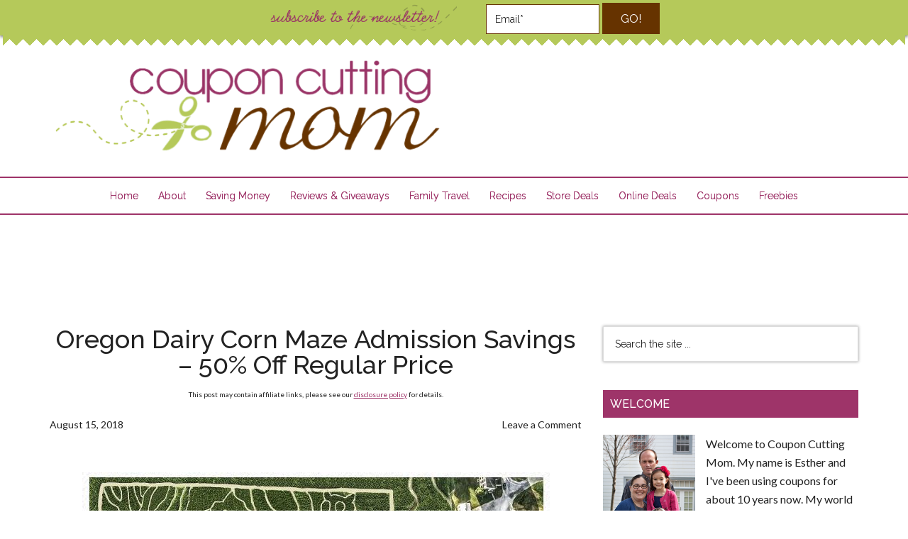

--- FILE ---
content_type: text/html; charset=utf-8
request_url: https://www.google.com/recaptcha/api2/aframe
body_size: 266
content:
<!DOCTYPE HTML><html><head><meta http-equiv="content-type" content="text/html; charset=UTF-8"></head><body><script nonce="YlCycbKyBaboKJ1Vc-wDzQ">/** Anti-fraud and anti-abuse applications only. See google.com/recaptcha */ try{var clients={'sodar':'https://pagead2.googlesyndication.com/pagead/sodar?'};window.addEventListener("message",function(a){try{if(a.source===window.parent){var b=JSON.parse(a.data);var c=clients[b['id']];if(c){var d=document.createElement('img');d.src=c+b['params']+'&rc='+(localStorage.getItem("rc::a")?sessionStorage.getItem("rc::b"):"");window.document.body.appendChild(d);sessionStorage.setItem("rc::e",parseInt(sessionStorage.getItem("rc::e")||0)+1);localStorage.setItem("rc::h",'1770066120885');}}}catch(b){}});window.parent.postMessage("_grecaptcha_ready", "*");}catch(b){}</script></body></html>